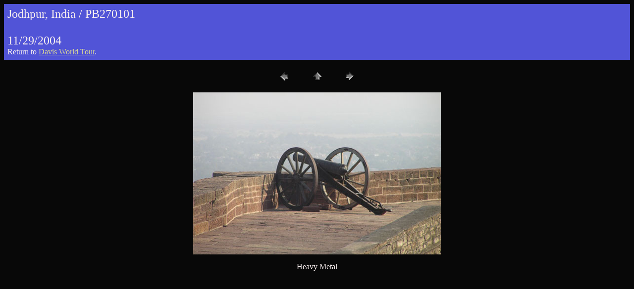

--- FILE ---
content_type: text/html
request_url: http://www.davisworldtour.com/Jodhpur/pages/PB270101.htm
body_size: 630
content:
<HTML>
	<HEAD>

		<TITLE>PB270101</TITLE>
		<META name="generator" content="Adobe Photoshop(R) 6.0 Web Photo Gallery">
		<META http-equiv="Content-Type" content="text/html; charset=iso-8859-1">
	</HEAD>

<BODY bgcolor="#080808"  text="#F8EFEF"  link="#D9D797"  vlink="#CCCC99"  alink="#0C00FF" >

<TABLE border="0" cellpadding="5" cellspacing="2" width="100%" bgcolor="#5154D7" >
<TR>
	<TD><FONT size="5"  face="Times New Roman" >Jodhpur, India / PB270101<BR><BR>11/29/2004</BR></FONT>
	<FONT size="3" face="Times New Roman" >Return to <A HREF="http://www.davisworldtour.com">Davis World Tour</A>.</font>
	</TD>
</TR>
</TABLE>

<P><CENTER>
<TABLE border="0" cellpadding="0" cellspacing="2" width="200">
<TR>
	<TD width="80" align="center"><A href="PB270100.htm" ><IMG src="../images/previous.gif" height="30" width="30" border="0" alt=Previous></A></TD>
	<TD width="80" align="center"><A href="../index_2.htm" ><IMG src="../images/home.gif" height="30" width="30" border="0" alt=Home></A></TD>
	<TD width="80" align="center"><A href="PB270109.htm" ><IMG src="../images/next.gif" height="30" width="30" border="0" alt=Next></A></TD>
</TR>
</TABLE>
</CENTER></P>

<P><CENTER><IMG src="../images/PB270101.jpg"  border="0" alt=PB270101></CENTER></P>
<P><CENTER><FONT size="3"  face="Times New Roman" >Heavy Metal</FONT></CENTER></P>

</BODY>

</HTML>
